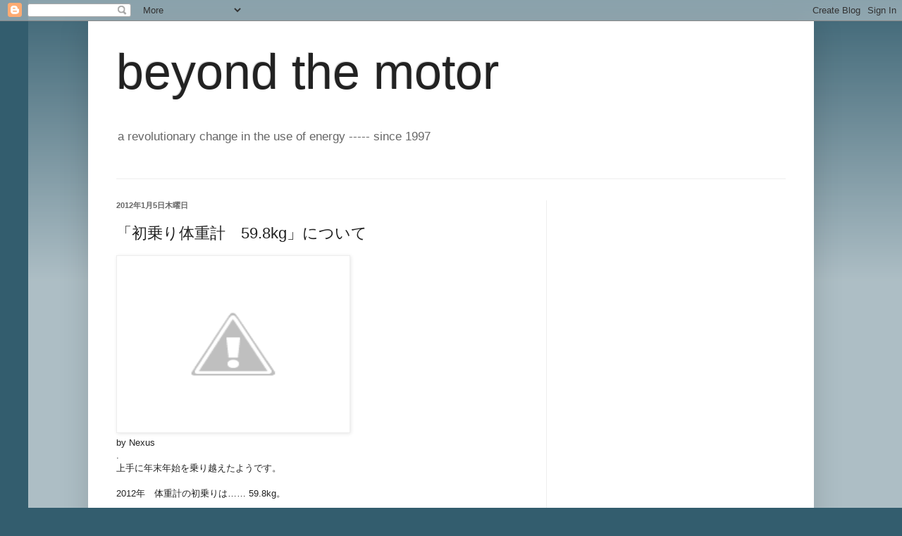

--- FILE ---
content_type: text/html; charset=utf-8
request_url: https://www.google.com/recaptcha/api2/aframe
body_size: 267
content:
<!DOCTYPE HTML><html><head><meta http-equiv="content-type" content="text/html; charset=UTF-8"></head><body><script nonce="_2YVYToO6wwR_cfOAO2tIw">/** Anti-fraud and anti-abuse applications only. See google.com/recaptcha */ try{var clients={'sodar':'https://pagead2.googlesyndication.com/pagead/sodar?'};window.addEventListener("message",function(a){try{if(a.source===window.parent){var b=JSON.parse(a.data);var c=clients[b['id']];if(c){var d=document.createElement('img');d.src=c+b['params']+'&rc='+(localStorage.getItem("rc::a")?sessionStorage.getItem("rc::b"):"");window.document.body.appendChild(d);sessionStorage.setItem("rc::e",parseInt(sessionStorage.getItem("rc::e")||0)+1);localStorage.setItem("rc::h",'1770079510974');}}}catch(b){}});window.parent.postMessage("_grecaptcha_ready", "*");}catch(b){}</script></body></html>